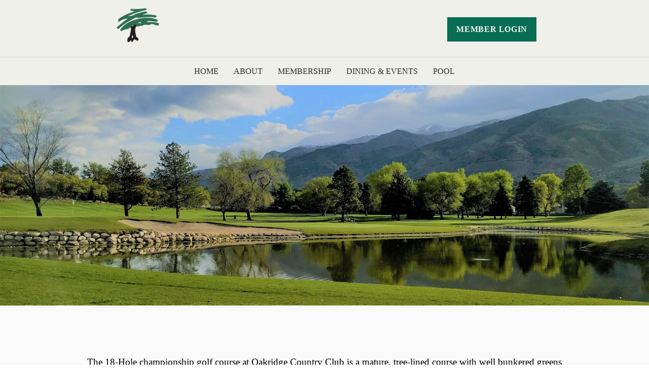

--- FILE ---
content_type: text/css
request_url: https://oakridgecc.com/SiteDesign/home-stylesheet-2017.css
body_size: 3310
content:
@charset "utf-8";
body {
	margin:0px;
	font-family: 'Quattrocento', serif;
	color:#000000;
	font-size:16px;
	line-height:1.5;
	background:transparent;
}
a, a:hover, a:active, a:focus {
	cursor:pointer;
	outline:1px solid transparent;
}
a:active, a:focus {
	outline: 1px solid #9ecaed;
    box-shadow: 0 0 10px #9ecaed;
}
.e3pagetemplate {
	color:#000000;
	font-size:16px;
}
.e3pagetemplate a {
	color:#076d54;
}
h1, h2, h3, h4, h5, h6 {
	color:#076d54;
	margin:0;
    font-family: "Lora", serif;
}
a.e3-button {
	background: #054a39;
	border: 0;
	border-radius: 0;
	color: #b1e4e3;
	transition: .5s all;
}
a.e3-button:hover {
	background: #076d54;
	color: #b1e4e3;
	transition: .5s all;
}
img {
	border: none;
}
.MainInformationTable{
	width:100%;
}
.EditableImageEdit .ImageSelectorHeader, .EditableImageEdit .EditableTextTitle {
    position: relative;
    z-index: 9999;
}
.EditMode header, .DesignMode header {
    position: relative;
}
.fa > span {
	display:none;
}
header {
    background: #f0f0ea none repeat scroll 0 0;
    float: left;
    height: 75px;
    transition: top 0.3s ease 0s;
    width: 100%;
    z-index: 200;
	position: fixed;
}
header .mobile-nav-btn {
    float: left;
    height: 30px;
    margin: 15px 0 0;
    width: 10%;
	position: relative;
    z-index: 5;
}
header #menu-button {
    color: #000;
    display: block;
    height: 40px;
    padding-left: 0 !important;
}
#menu-button::before {
    display: none;
}
header #menu-button i {
    font-size: 30px;
}
header nav {
    background: #076d54 none repeat scroll 0 0;
	color: #fff;
	box-shadow: 2px 1px 5px rgba(0,0,0,0.33);
	text-transform: uppercase;
}
.mobile-nav-btn {
    float: left;
}
#main-menu {
    box-shadow: none;
}
#main-menu li, #main-menu a {
    border-radius: 0;
    font-weight: normal;
	border:none;
}
#main-menu > li > a {
    background: #076d54 none repeat scroll 0 0;
    color: #fff;
    text-shadow: none;
}
#main-menu a.current {
	background: #054a39;
	color: #fff;
}
#main-menu ul a.current {
	background: #054a39;
	color: #fff;
}
#main-menu ul a {
	background: #fff none repeat scroll 0 0;
    color: #076d54;
	font-size: 14px;
}
#main-menu > li > ul > li a {
    color: #076d54;
	background: #fff none repeat scroll 0 0;
}
#main-menu > li > ul > li > ul > li a {
    color: #076d54;
	background: #fff none repeat scroll 0 0;
}
#main-menu .sub-arrow {
    background:  #054a39 none repeat scroll 0 0;
    color: #fff !important;
	border-radius: 0;
    width: 42px;
}
header .MyProfile_Member {
    background: transparent;
    border: medium none;
    float: right;
    height: 35px;
    margin: 0;
    padding: 0;
    text-align: right;
    width: 10%;
}
.MyProfile_Svg {
	color: #000;
	float: right !important;
	margin: 15px 0 0 10px !important;
	width: 30px !important;
	height: 30px !important;
}
.MyProfile_Svg svg {
	fill: currentcolor;
}
header .MyProfile_Member .click_transparent {
	width: 100%;
}
header .MyProfile_Member .MyProfile_Name {
    display: none;
}
header .MyProfile_Member .arrow-down {
    display: none;
}
header .MyProfile_Member .fullView {
    background: rgba(0, 0, 0, 0.8) none repeat scroll 0 0;
    left: auto;
    right: -10px;
    top: 75px;
    width: 190px;
}
header .MyProfile_Member .MyProfile_FullMain {
    border: medium none;
    padding: 0;
    width: 100%;
}
header .MyProfile_Member .fullView a {
    border: medium none;
    color: #ffffff;
    font-size: 14px;
    height: auto;
    line-height: normal;
    margin: 0;
    padding: 10px 15px;
    text-align: left;
    text-decoration: none;
    width: 100%;
}
header .MyProfile_Member .fullView a:hover {
    color: #dfdfdf;
}
header .MyProfile_Member .fullView a div {
    display: none;
}
header .arrow-down {
    border-top: 5px solid #000;
}
.cmsdesklink {
    display: none;
}
header .logo {
    float: left;
    height: 60px;
    left: 50%;
    margin: 5px auto 0;
    overflow: hidden;
    padding: 0;
    position: absolute;
    text-align: center;
    transform: translateX(-50%);
    width: 80%;
	display:block;
}
header .logo img {
    max-height: 100%;
	max-width: 100%;
}
.banner {
    clear: both;
    float: left;
    position: relative;
    width: 100%;
	margin: 75px 0 0;
}
.page-content {
	float: left;
	width: 100%;
	background: #fafafa;
	position: relative;
}
.page-content .container {
    padding: 0;
}
.page-content h2 {
	font-size: 24px;
}
.content-top {
	float: left;
	width: 100%;
	position: relative;
	background: #fafafa;
	padding: 38px 5px;
}
.content-middle {
	float: left;
	width: 100%;
	position: relative;
	background: #115135;
	padding: 38px 5px;
}
.content-middle h2 {
	color: #fff;
}
.nav-btns {
	float: left;
	width: 100%;
	display: flex;
	flex-flow: row wrap;
	margin-top: 40px;
}
.nav-btn {
	float: left;
	width: 100%;
	position: relative;
	margin: 14px 0;
}
.nav-image {
	float: left;
	width: 100%;
	position: relative;
	overflow: hidden;
}
.nav-image img {
	width: 100%;
}
.nav-text {
	padding: 24px 0;
	text-align: center;
	color: #fff;
	background: rgba(0,0,0,0.7);
	font-size: 21px;
	position: absolute;
	bottom: 0;
	float: left;
    width: 100%;
}
.nav-text a {
	color: #fff;
	text-decoration: none;
}
.content-bottom {
	float: left;
	width: 100%;
	position: relative;
	background: #e7e2cc;
/*	background: #c9bd8c;*/
	padding: 6px 5px;
}
.content-bottom h2 {
	color: #000;
}
footer {
	float:left;
	width: 100%;
	position: relative;
}
.footer-top {
    float: left;
    position: relative;
    width: 100%;
	background: #1c1d1e;
	color: #fafafa;
	padding: 28px 0;
	font-size: 16px;
}
.footer-top a {
	color: #fafafa;
	text-decoration:none;
}
.footer-info {
	float: left;
	width: 100%;
}
.ft-logo, .ft-addy, .ft-contact {
	padding: 12px 15px;
	text-align: center;
}
.ft-logo img {
    max-width: 100%;
}
.ft-phone, .ft-fax, .ft-email {
	padding: 0;
}
.footer-bot {
	float: left;
	width: 100%;
	padding: 16px 0;
	font-size: 12px;
	color: #fafafa;
	background: #1c1d1e;
	border-top: 3px solid #000;
}
.footer-bot a {
	color: #fafafa;
	text-decoration: none;
}
.ft-social {
	float: left;
	width: 100%;
	text-align: center;
}
.ft-social {
	padding: 20px 15px;
}
.ft-social .fa {
	font-size: 16px;
}
.ft-copyright {
	float: left;
	width: 100%;
	text-align: center;
}
.poweredby {
	float: left;
	width: 100%;
	text-align: center;
}
@media (min-width: 768px) {
	header {
		position: relative;
		height: auto;
		transition: 0.3s ease;
		background: #f0f0ea;
	}
	.cmsdesklink {
		display: block;
		float: right;
	}
	/*my profile */
	header .MyProfile_Member {
	    background: #076d54 none repeat scroll 0 0;
	    color: #fff;
	    float: right;
	    height: auto;
		margin: 35px 0;
    	padding: 12px 18px;
	    position: relative;
	    width: auto;
	    z-index: 5;
	}
	header .MyProfile_SignedOut {
		height: auto;
	}
	header .MyProfile_SignedIn {
		height: auto;
	}
	.MyProfile_Svg {
		color: #fff;
		float: left !important;
		margin: 5px 10px 0 0!important;
		width: 20px !important;
		height: 20px !important;
		display: none;
	}
	.MyProfile_Svg svg {
		fill: currentcolor;
	}
	header .MyProfile_Member .MyProfile_Name {
		color: #fff;
		display: inline-block;
		font-size: 16px;
		letter-spacing: 0.04em;
		text-transform: uppercase;
		height: auto;
		line-height: 1.5;
		text-shadow: none;
		width: auto;
	}
	header .MyProfile_Member .arrow-down {
		border-top-color: #fff;
		display: inline-block;
		margin: 12px 5px  0 8px;
	}
	header .MyProfile_Member .fullView {
		background: rgba(0,0,0,0.8) none repeat scroll 0 0;
		left:auto;
		right: 0;
		top: 38px;
	}
	header .MyProfile_Member .MyProfile_FullMain {
	}
	header .MyProfile_Member .fullView a {
		color: #fff;
	}
	header .MyProfile_Member .fullView a:hover {
		color: #D4D4D4;
	}
	header .MyProfile_Member .fullView a div {
	}
	header .logo {
    	height: 69px;
		margin: 15px auto;
	}
	header .logo img {
		transform: scale(1);
		transition: 0.3s ease;
	}
	.banner {
		margin: 0;
	}
	.page-content {
	}
	.page-content > .container {
		width: 100%;
	}
	.page-content h2 {
		font-size: 27px;
	}
	.content-top {
		padding: 42px 0 52px;
	}
	.content-middle {
		padding: 42px 0 58px;
		background: url('/SiteDesign/Images2017/content2-bg.aspx') center / cover;
	}
	.nav-btns {
		float: left;
		width: 100%;
		display: flex;
		justify-content: space-between;
		align-items: stretch;
	}
	.nav-btn {
		flex: 0 1 30%;
		margin: 0;
	}
	.nav-image img {
		transform: scale(1);
		transition: 0.3s ease all;
	}
	.nav-btn:hover .nav-image img {
		transform: scale(1.2);
		transition: 0.3s ease all;
	}
	.content-bottom {
		padding: 42px 0 52px;
	}
	footer {
	}
	.footer-top {
		padding: 20px 0;
	}
	.footer-info {
		display: flex;
	}
	.ft-logo, .ft-addy, .ft-contact {
		padding: 0;
	}
	.ft-logo {
		order: 1;
	}
	.ft-addy {
		text-align: left;
	}
	.ft-contact {
		text-align: right;
		order: 1;
	}
	.ft-addy .fa, .ft-contact .fa {
		float: left;
		padding: 0 20px 0 0;
		font-size: 21px;
	}
	.footer-bot > .container {
		display: flex;
	}
	.ft-social {
		width: 33%;
		order: 1;
		padding: 0
	}
	.ft-copyright {
		width: 33%;
		text-align: left;
	}
	.poweredby {
		width: 33%;
		text-align: right;
		order: 1;
	}
}
@media (min-width: 1025px) {
	header {
	}
	header > .container {
		width: 100%;
		padding: 0;
	}
	header .logo {
		width: 121px;
		left: 222px;
		transform: translateX(0);
		text-align: left;
		position: relative;
		z-index: 5;
	}
	header .logo img {
		float: left;
	}
	header .MyProfile_Member {
		margin: 34px 222px 30px 0;
	}
	header .mobile-nav-btn {
		display:none;
	}
	#divMainMenu {
		position: relative;
	}
	header nav {
		background: transparent none repeat scroll 0 0;
		box-shadow: none;
		clear: both;
		float: left;
		padding: 0;
		position: relative;
		text-align: center;
		width: 100%;
		border-top: 1px solid #cacaca;
	}
	#main-menu {
		background: transparent none repeat scroll 0 0;
		box-shadow: none;
		clear: none;
		display: table !important;
		white-space: nowrap;
		width: auto;
		margin: 0 auto;
	}
	#main-menu li, #main-menu a {
		border: medium none;
		border-radius: 0;
		font-size: 16px;
	}
	#main-menu > li {
		display: inline-block;
		float: none;
	}
	#main-menu > li > a {
		background: transparent;
		color: #2a2a2a;
		padding: 16px 15px;
		text-transform:none;
		transition: 0.3s ease-in-out;
	}
	#main-menu a.hover {
		color: #076d54;
		background: transparent;
	}
	#main-menu a.current {
		color: #076d54;
		background: transparent;
	}
	#main-menu > li > a:hover {
		color: #076d54;
	}
	#main-menu ul {
		background: transparent;
		border: medium none;
		border-radius: 0;
		box-shadow: none;
		left: auto !important;
		padding: 0;
	}
	#main-menu ul a.current {
		color: #076d54;
		background: #f0f0ea;
	}
	#main-menu ul a:hover, #main-menu ul a.highlighted {
		color: #076d54;
		background: #f0f0ea;
	}
	#main-menu ul ul > li {
		color: #2a2a2a;
	}
	#main-menu > li > ul > li a {
		background: #f0f0ea none repeat scroll 0 0;
		color: #2a2a2a;
		text-align: left;
	}
	#main-menu > li > ul > li > ul > li a {
		background: #f0f0ea none repeat scroll 0 0;
		color: #2a2a2a;
		text-align: left;
	}
	#main-menu ul ul > li a {
		color: #2a2a2a;
	}
	#main-menu > li > ul > li > ul {
		left: 0 !important;
		right: auto !important;
	}
	#main-menu > li > ul > li > ul > li > ul > li a {
		background: #f0f0ea none repeat scroll 0 0;
		color: #2a2a2a;
		text-align: left;
	}
	#main-menu > li > ul > li > ul > li > ul > li ul > li a {
		background: #f0f0ea none repeat scroll 0 0;
		color: #2a2a2a;
		text-align: left;
	}
	#main-menu .sub-arrow {
		display: none;
	}
}
@media (min-width: 1200px) {
}